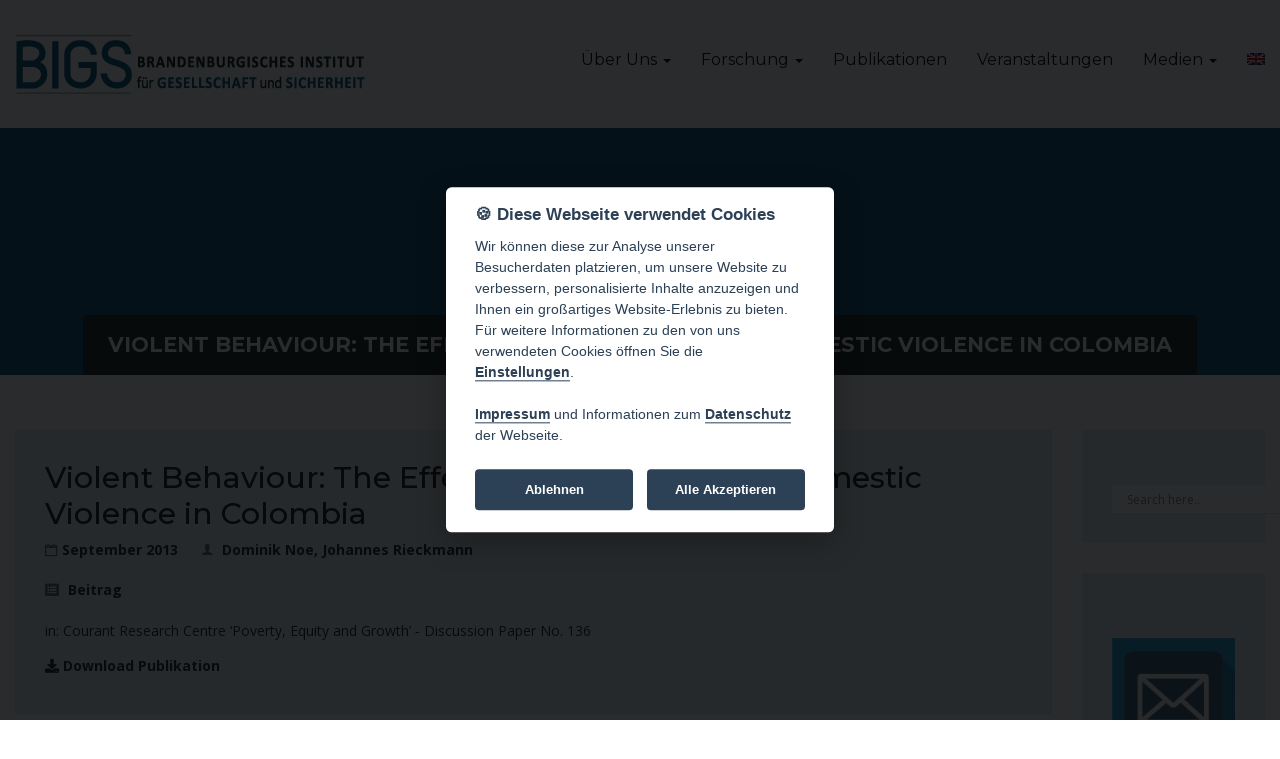

--- FILE ---
content_type: text/html; charset=UTF-8
request_url: https://www.bigs-potsdam.org/publikationen/violent-behaviour-the-effect-of-civil-conflict-on-domestic-violence-in-colombia/
body_size: 17823
content:
<!doctype html>
<html lang="de-DE">
<head>
    <meta charset="UTF-8">
    <meta name="viewport" content="width=device-width, initial-scale=1">
    <link rel="profile" href="http://gmpg.org/xfn/11">

    <title>Violent Behaviour: The Effect of Civil Conflict on Domestic Violence in Colombia &#8211; BIGS Potsdam</title>
<meta name='robots' content='max-image-preview:large' />
	<style>img:is([sizes="auto" i], [sizes^="auto," i]) { contain-intrinsic-size: 3000px 1500px }</style>
	<link rel="alternate" hreflang="de" href="https://www.bigs-potsdam.org/publikationen/violent-behaviour-the-effect-of-civil-conflict-on-domestic-violence-in-colombia/" />
<link rel="alternate" hreflang="en" href="https://www.bigs-potsdam.org/en/publikationen/violent-behaviour-the-effect-of-civil-conflict-on-domestic-violence-in-colombia/" />
<link rel="alternate" hreflang="x-default" href="https://www.bigs-potsdam.org/publikationen/violent-behaviour-the-effect-of-civil-conflict-on-domestic-violence-in-colombia/" />
<meta name="dlm-version" content="5.1.6"><link rel="alternate" type="application/rss+xml" title="BIGS Potsdam &raquo; Feed" href="https://www.bigs-potsdam.org/feed/" />
<link rel="alternate" type="application/rss+xml" title="BIGS Potsdam &raquo; Kommentar-Feed" href="https://www.bigs-potsdam.org/comments/feed/" />
<link rel="alternate" type="text/calendar" title="BIGS Potsdam &raquo; iCal Feed" href="https://www.bigs-potsdam.org/events/?ical=1" />
	<style>
	:root{
		--cc-bg: #fff;
		--cc-text: #2d4156;
		--cc-btn-primary-bg: #2d4156;
		--cc-btn-primary-text: var(--cc-bg);
		--cc-btn-primary-hover-bg: #1d2e38;
		--cc-btn-secondary-bg: #2d4156;
		--cc-btn-secondary-text: var(--cc-bg);
		--cc-btn-secondary-hover-bg: #1d2e38;
		--cc-toggle-bg-off: #919ea6;
		--cc-toggle-bg-on: var(--cc-btn-primary-bg);
		--cc-toggle-bg-readonly: #d5dee2;
		--cc-toggle-knob-bg: #fff;
		--cc-toggle-knob-icon-color: #ecf2fa;
		--cc-block-text: var(--cc-text);
		--cc-cookie-category-block-bg: #f0f4f7;
		--cc-cookie-category-block-bg-hover: #e9eff4;
		--cc-section-border: #f1f3f5;
		--cc-cookie-table-border: #e9edf2;
		--cc-overlay-bg: rgba(4, 6, 8, .85);
		--cc-webkit-scrollbar-bg: #cfd5db;
		--cc-webkit-scrollbar-bg-hover: #9199a0;
	}
	</style><link rel='stylesheet' id='ai-cookieconsent-css-css' href='https://www.bigs-potsdam.org/app/plugins/ai-cookieconsent/assets/css/cookieconsent.css?ver=1.0.0' type='text/css' media='all' />
<link rel='stylesheet' id='wp-block-library-css' href='https://www.bigs-potsdam.org/wp/wp-includes/css/dist/block-library/style.min.css?ver=5596d558a8e19242accbe323878d0e3c' type='text/css' media='all' />
<style id='classic-theme-styles-inline-css' type='text/css'>
/*! This file is auto-generated */
.wp-block-button__link{color:#fff;background-color:#32373c;border-radius:9999px;box-shadow:none;text-decoration:none;padding:calc(.667em + 2px) calc(1.333em + 2px);font-size:1.125em}.wp-block-file__button{background:#32373c;color:#fff;text-decoration:none}
</style>
<style id='global-styles-inline-css' type='text/css'>
:root{--wp--preset--aspect-ratio--square: 1;--wp--preset--aspect-ratio--4-3: 4/3;--wp--preset--aspect-ratio--3-4: 3/4;--wp--preset--aspect-ratio--3-2: 3/2;--wp--preset--aspect-ratio--2-3: 2/3;--wp--preset--aspect-ratio--16-9: 16/9;--wp--preset--aspect-ratio--9-16: 9/16;--wp--preset--color--black: #000000;--wp--preset--color--cyan-bluish-gray: #abb8c3;--wp--preset--color--white: #ffffff;--wp--preset--color--pale-pink: #f78da7;--wp--preset--color--vivid-red: #cf2e2e;--wp--preset--color--luminous-vivid-orange: #ff6900;--wp--preset--color--luminous-vivid-amber: #fcb900;--wp--preset--color--light-green-cyan: #7bdcb5;--wp--preset--color--vivid-green-cyan: #00d084;--wp--preset--color--pale-cyan-blue: #8ed1fc;--wp--preset--color--vivid-cyan-blue: #0693e3;--wp--preset--color--vivid-purple: #9b51e0;--wp--preset--gradient--vivid-cyan-blue-to-vivid-purple: linear-gradient(135deg,rgba(6,147,227,1) 0%,rgb(155,81,224) 100%);--wp--preset--gradient--light-green-cyan-to-vivid-green-cyan: linear-gradient(135deg,rgb(122,220,180) 0%,rgb(0,208,130) 100%);--wp--preset--gradient--luminous-vivid-amber-to-luminous-vivid-orange: linear-gradient(135deg,rgba(252,185,0,1) 0%,rgba(255,105,0,1) 100%);--wp--preset--gradient--luminous-vivid-orange-to-vivid-red: linear-gradient(135deg,rgba(255,105,0,1) 0%,rgb(207,46,46) 100%);--wp--preset--gradient--very-light-gray-to-cyan-bluish-gray: linear-gradient(135deg,rgb(238,238,238) 0%,rgb(169,184,195) 100%);--wp--preset--gradient--cool-to-warm-spectrum: linear-gradient(135deg,rgb(74,234,220) 0%,rgb(151,120,209) 20%,rgb(207,42,186) 40%,rgb(238,44,130) 60%,rgb(251,105,98) 80%,rgb(254,248,76) 100%);--wp--preset--gradient--blush-light-purple: linear-gradient(135deg,rgb(255,206,236) 0%,rgb(152,150,240) 100%);--wp--preset--gradient--blush-bordeaux: linear-gradient(135deg,rgb(254,205,165) 0%,rgb(254,45,45) 50%,rgb(107,0,62) 100%);--wp--preset--gradient--luminous-dusk: linear-gradient(135deg,rgb(255,203,112) 0%,rgb(199,81,192) 50%,rgb(65,88,208) 100%);--wp--preset--gradient--pale-ocean: linear-gradient(135deg,rgb(255,245,203) 0%,rgb(182,227,212) 50%,rgb(51,167,181) 100%);--wp--preset--gradient--electric-grass: linear-gradient(135deg,rgb(202,248,128) 0%,rgb(113,206,126) 100%);--wp--preset--gradient--midnight: linear-gradient(135deg,rgb(2,3,129) 0%,rgb(40,116,252) 100%);--wp--preset--font-size--small: 13px;--wp--preset--font-size--medium: 20px;--wp--preset--font-size--large: 36px;--wp--preset--font-size--x-large: 42px;--wp--preset--spacing--20: 0.44rem;--wp--preset--spacing--30: 0.67rem;--wp--preset--spacing--40: 1rem;--wp--preset--spacing--50: 1.5rem;--wp--preset--spacing--60: 2.25rem;--wp--preset--spacing--70: 3.38rem;--wp--preset--spacing--80: 5.06rem;--wp--preset--shadow--natural: 6px 6px 9px rgba(0, 0, 0, 0.2);--wp--preset--shadow--deep: 12px 12px 50px rgba(0, 0, 0, 0.4);--wp--preset--shadow--sharp: 6px 6px 0px rgba(0, 0, 0, 0.2);--wp--preset--shadow--outlined: 6px 6px 0px -3px rgba(255, 255, 255, 1), 6px 6px rgba(0, 0, 0, 1);--wp--preset--shadow--crisp: 6px 6px 0px rgba(0, 0, 0, 1);}:where(.is-layout-flex){gap: 0.5em;}:where(.is-layout-grid){gap: 0.5em;}body .is-layout-flex{display: flex;}.is-layout-flex{flex-wrap: wrap;align-items: center;}.is-layout-flex > :is(*, div){margin: 0;}body .is-layout-grid{display: grid;}.is-layout-grid > :is(*, div){margin: 0;}:where(.wp-block-columns.is-layout-flex){gap: 2em;}:where(.wp-block-columns.is-layout-grid){gap: 2em;}:where(.wp-block-post-template.is-layout-flex){gap: 1.25em;}:where(.wp-block-post-template.is-layout-grid){gap: 1.25em;}.has-black-color{color: var(--wp--preset--color--black) !important;}.has-cyan-bluish-gray-color{color: var(--wp--preset--color--cyan-bluish-gray) !important;}.has-white-color{color: var(--wp--preset--color--white) !important;}.has-pale-pink-color{color: var(--wp--preset--color--pale-pink) !important;}.has-vivid-red-color{color: var(--wp--preset--color--vivid-red) !important;}.has-luminous-vivid-orange-color{color: var(--wp--preset--color--luminous-vivid-orange) !important;}.has-luminous-vivid-amber-color{color: var(--wp--preset--color--luminous-vivid-amber) !important;}.has-light-green-cyan-color{color: var(--wp--preset--color--light-green-cyan) !important;}.has-vivid-green-cyan-color{color: var(--wp--preset--color--vivid-green-cyan) !important;}.has-pale-cyan-blue-color{color: var(--wp--preset--color--pale-cyan-blue) !important;}.has-vivid-cyan-blue-color{color: var(--wp--preset--color--vivid-cyan-blue) !important;}.has-vivid-purple-color{color: var(--wp--preset--color--vivid-purple) !important;}.has-black-background-color{background-color: var(--wp--preset--color--black) !important;}.has-cyan-bluish-gray-background-color{background-color: var(--wp--preset--color--cyan-bluish-gray) !important;}.has-white-background-color{background-color: var(--wp--preset--color--white) !important;}.has-pale-pink-background-color{background-color: var(--wp--preset--color--pale-pink) !important;}.has-vivid-red-background-color{background-color: var(--wp--preset--color--vivid-red) !important;}.has-luminous-vivid-orange-background-color{background-color: var(--wp--preset--color--luminous-vivid-orange) !important;}.has-luminous-vivid-amber-background-color{background-color: var(--wp--preset--color--luminous-vivid-amber) !important;}.has-light-green-cyan-background-color{background-color: var(--wp--preset--color--light-green-cyan) !important;}.has-vivid-green-cyan-background-color{background-color: var(--wp--preset--color--vivid-green-cyan) !important;}.has-pale-cyan-blue-background-color{background-color: var(--wp--preset--color--pale-cyan-blue) !important;}.has-vivid-cyan-blue-background-color{background-color: var(--wp--preset--color--vivid-cyan-blue) !important;}.has-vivid-purple-background-color{background-color: var(--wp--preset--color--vivid-purple) !important;}.has-black-border-color{border-color: var(--wp--preset--color--black) !important;}.has-cyan-bluish-gray-border-color{border-color: var(--wp--preset--color--cyan-bluish-gray) !important;}.has-white-border-color{border-color: var(--wp--preset--color--white) !important;}.has-pale-pink-border-color{border-color: var(--wp--preset--color--pale-pink) !important;}.has-vivid-red-border-color{border-color: var(--wp--preset--color--vivid-red) !important;}.has-luminous-vivid-orange-border-color{border-color: var(--wp--preset--color--luminous-vivid-orange) !important;}.has-luminous-vivid-amber-border-color{border-color: var(--wp--preset--color--luminous-vivid-amber) !important;}.has-light-green-cyan-border-color{border-color: var(--wp--preset--color--light-green-cyan) !important;}.has-vivid-green-cyan-border-color{border-color: var(--wp--preset--color--vivid-green-cyan) !important;}.has-pale-cyan-blue-border-color{border-color: var(--wp--preset--color--pale-cyan-blue) !important;}.has-vivid-cyan-blue-border-color{border-color: var(--wp--preset--color--vivid-cyan-blue) !important;}.has-vivid-purple-border-color{border-color: var(--wp--preset--color--vivid-purple) !important;}.has-vivid-cyan-blue-to-vivid-purple-gradient-background{background: var(--wp--preset--gradient--vivid-cyan-blue-to-vivid-purple) !important;}.has-light-green-cyan-to-vivid-green-cyan-gradient-background{background: var(--wp--preset--gradient--light-green-cyan-to-vivid-green-cyan) !important;}.has-luminous-vivid-amber-to-luminous-vivid-orange-gradient-background{background: var(--wp--preset--gradient--luminous-vivid-amber-to-luminous-vivid-orange) !important;}.has-luminous-vivid-orange-to-vivid-red-gradient-background{background: var(--wp--preset--gradient--luminous-vivid-orange-to-vivid-red) !important;}.has-very-light-gray-to-cyan-bluish-gray-gradient-background{background: var(--wp--preset--gradient--very-light-gray-to-cyan-bluish-gray) !important;}.has-cool-to-warm-spectrum-gradient-background{background: var(--wp--preset--gradient--cool-to-warm-spectrum) !important;}.has-blush-light-purple-gradient-background{background: var(--wp--preset--gradient--blush-light-purple) !important;}.has-blush-bordeaux-gradient-background{background: var(--wp--preset--gradient--blush-bordeaux) !important;}.has-luminous-dusk-gradient-background{background: var(--wp--preset--gradient--luminous-dusk) !important;}.has-pale-ocean-gradient-background{background: var(--wp--preset--gradient--pale-ocean) !important;}.has-electric-grass-gradient-background{background: var(--wp--preset--gradient--electric-grass) !important;}.has-midnight-gradient-background{background: var(--wp--preset--gradient--midnight) !important;}.has-small-font-size{font-size: var(--wp--preset--font-size--small) !important;}.has-medium-font-size{font-size: var(--wp--preset--font-size--medium) !important;}.has-large-font-size{font-size: var(--wp--preset--font-size--large) !important;}.has-x-large-font-size{font-size: var(--wp--preset--font-size--x-large) !important;}
:where(.wp-block-post-template.is-layout-flex){gap: 1.25em;}:where(.wp-block-post-template.is-layout-grid){gap: 1.25em;}
:where(.wp-block-columns.is-layout-flex){gap: 2em;}:where(.wp-block-columns.is-layout-grid){gap: 2em;}
:root :where(.wp-block-pullquote){font-size: 1.5em;line-height: 1.6;}
</style>
<link rel='stylesheet' id='wpml-blocks-css' href='https://www.bigs-potsdam.org/app/plugins/sitepress-multilingual-cms/dist/css/blocks/styles.css?ver=4.6.0' type='text/css' media='all' />
<link rel='stylesheet' id='sequence-theme-basic-css' href='https://www.bigs-potsdam.org/app/plugins/academix-core/assets/css/sequence-theme.basic.min.css?ver=5596d558a8e19242accbe323878d0e3c' type='text/css' media='all' />
<link rel='stylesheet' id='ekko-lightbox-css' href='https://www.bigs-potsdam.org/app/plugins/academix-core/assets/css/ekko-lightbox.min.css?ver=5596d558a8e19242accbe323878d0e3c' type='text/css' media='all' />
<link rel='stylesheet' id='bigs-publikationsdatenbank-css' href='https://www.bigs-potsdam.org/app/plugins/bigs-publikationsdatenbank/public/css/bigs-publikationsdatenbank-public.css?ver=1.0.0' type='text/css' media='all' />
<link rel='stylesheet' id='cff-css' href='https://www.bigs-potsdam.org/app/plugins/custom-facebook-feed/assets/css/cff-style.min.css?ver=4.3.4' type='text/css' media='all' />
<!-- AI Cookieconsent : EXTERNAL STYLE WARNING: <link rel='stylesheet' id='sb-font-awesome-css' href='https://maxcdn.bootstrapcdn.com/font-awesome/4.7.0/css/font-awesome.min.css?ver=5596d558a8e19242accbe323878d0e3c' type='text/css' media='all' /> -->
<link rel='stylesheet' id='wpml-menu-item-0-css' href='//www.bigs-potsdam.org/app/plugins/sitepress-multilingual-cms/templates/language-switchers/menu-item/style.min.css?ver=1' type='text/css' media='all' />
<link rel='stylesheet' id='academix-fonts-css' href='https://www.bigs-potsdam.org/app/uploads/fonts/6262a5ad371baa441645b2ea263d7fa1/font.css?v=1763215978' type='text/css' media='all' />
<link rel='stylesheet' id='bootstrap-css' href='https://www.bigs-potsdam.org/app/themes/academix/assets/css/bootstrap.min.css?ver=3.3.2' type='text/css' media='all' />
<link rel='stylesheet' id='ionicons-min-css' href='https://www.bigs-potsdam.org/app/themes/academix/assets/css/ionicons.min.css?ver=2.0.0' type='text/css' media='all' />
<link rel='stylesheet' id='animate-min-css' href='https://www.bigs-potsdam.org/app/themes/academix/assets/css/animate.min.css?ver=1.0.0' type='text/css' media='all' />
<link rel='stylesheet' id='bootstrap-dropdownhover-min-css' href='https://www.bigs-potsdam.org/app/themes/academix/assets/css/bootstrap-dropdownhover.min.css?ver=1.0.0' type='text/css' media='all' />
<link rel='stylesheet' id='meanmenu-css' href='https://www.bigs-potsdam.org/app/themes/academix/assets/css/meanmenu.css?ver=2.0.7' type='text/css' media='all' />
<link rel='stylesheet' id='academix-main-css' href='https://www.bigs-potsdam.org/app/themes/academix/assets/css/main.css?ver=1.0.0' type='text/css' media='all' />
<link rel='stylesheet' id='academix-style-css' href='https://www.bigs-potsdam.org/app/themes/academix-child/style.css?ver=1.2.1' type='text/css' media='all' />
<link rel='stylesheet' id='wpdreams-asl-basic-css' href='https://www.bigs-potsdam.org/app/plugins/ajax-search-lite/css/style.basic.css?ver=4.13.4' type='text/css' media='all' />
<style id='wpdreams-asl-basic-inline-css' type='text/css'>

					div[id*='ajaxsearchlitesettings'].searchsettings .asl_option_inner label {
						font-size: 0px !important;
						color: rgba(0, 0, 0, 0);
					}
					div[id*='ajaxsearchlitesettings'].searchsettings .asl_option_inner label:after {
						font-size: 11px !important;
						position: absolute;
						top: 0;
						left: 0;
						z-index: 1;
					}
					.asl_w_container {
						width: 100%;
						margin: 0px 0px 0px 0px;
						min-width: 200px;
					}
					div[id*='ajaxsearchlite'].asl_m {
						width: 100%;
					}
					div[id*='ajaxsearchliteres'].wpdreams_asl_results div.resdrg span.highlighted {
						font-weight: bold;
						color: rgba(217, 49, 43, 1);
						background-color: rgba(238, 238, 238, 1);
					}
					div[id*='ajaxsearchliteres'].wpdreams_asl_results .results img.asl_image {
						width: 70px;
						height: 70px;
						object-fit: cover;
					}
					div[id*='ajaxsearchlite'].asl_r .results {
						max-height: none;
					}
					div[id*='ajaxsearchlite'].asl_r {
						position: absolute;
					}
				
						div.asl_r.asl_w.vertical .results .item::after {
							display: block;
							position: absolute;
							bottom: 0;
							content: '';
							height: 1px;
							width: 100%;
							background: #D8D8D8;
						}
						div.asl_r.asl_w.vertical .results .item.asl_last_item::after {
							display: none;
						}
					
</style>
<link rel='stylesheet' id='wpdreams-asl-instance-css' href='https://www.bigs-potsdam.org/app/plugins/ajax-search-lite/css/style-underline.css?ver=4.13.4' type='text/css' media='all' />
<link rel="preload" as="style" href="https://www.bigs-potsdam.org/app/uploads/fonts/23bbad61a88ffdc73b822d5a90295516/font.css?v=1763215975" /><link rel="stylesheet" href="https://www.bigs-potsdam.org/app/uploads/fonts/23bbad61a88ffdc73b822d5a90295516/font.css?v=1763215975" media="print" onload="this.media='all'"><noscript><link rel="stylesheet" href="https://www.bigs-potsdam.org/app/uploads/fonts/23bbad61a88ffdc73b822d5a90295516/font.css?v=1763215975" /></noscript><link rel='stylesheet' id='academix-parent-style-css' href='https://www.bigs-potsdam.org/app/themes/academix/style.css?ver=5596d558a8e19242accbe323878d0e3c' type='text/css' media='all' />
<link rel='stylesheet' id='academix-child-style-css' href='https://www.bigs-potsdam.org/app/themes/academix-child/style.css?ver=5596d558a8e19242accbe323878d0e3c' type='text/css' media='all' />
<link rel='stylesheet' id='kc-general-css' href='https://www.bigs-potsdam.org/app/plugins/kingcomposer/assets/frontend/css/kingcomposer.min.css?ver=2.9.6' type='text/css' media='all' />
<link rel='stylesheet' id='kc-animate-css' href='https://www.bigs-potsdam.org/app/plugins/kingcomposer/assets/css/animate.css?ver=2.9.6' type='text/css' media='all' />
<link rel='stylesheet' id='kc-icon-1-css' href='https://www.bigs-potsdam.org/app/plugins/kingcomposer/assets/css/icons.css?ver=2.9.6' type='text/css' media='all' />
<script type="text/javascript" src="https://www.bigs-potsdam.org/wp/wp-includes/js/jquery/jquery.min.js?ver=3.7.1" id="jquery-core-js"></script>
<script type="text/javascript" src="https://www.bigs-potsdam.org/wp/wp-includes/js/jquery/jquery-migrate.min.js?ver=3.4.1" id="jquery-migrate-js"></script>
<script type="text/javascript" src="https://www.bigs-potsdam.org/app/plugins/ai-cookieconsent/assets/js/cookieconsent.js?ver=2.8.0" id="ai-cookieconsent-js-js"></script>
<script type="text/javascript" id="ai-cookieconsent-init-vars-js-js-after">
/* <![CDATA[ */
var cc_current_lang = "de";
var impressum = '/impressum/';
		var datenschutz = 'https://www.bigs-potsdam.org/datenschutz/';
/* ]]> */
</script>
<script type="text/javascript" src="https://www.bigs-potsdam.org/app/plugins/bigs-publikationsdatenbank/public/js/bigs-publikationsdatenbank-public.js?ver=1.0.0" id="bigs-publikationsdatenbank-js"></script>
<link rel="https://api.w.org/" href="https://www.bigs-potsdam.org/wp-json/" /><link rel="EditURI" type="application/rsd+xml" title="RSD" href="https://www.bigs-potsdam.org/wp/xmlrpc.php?rsd" />

<link rel="canonical" href="https://www.bigs-potsdam.org/publikationen/violent-behaviour-the-effect-of-civil-conflict-on-domestic-violence-in-colombia/" />
<link rel='shortlink' href='https://www.bigs-potsdam.org/?p=4889' />
<link rel="alternate" title="oEmbed (JSON)" type="application/json+oembed" href="https://www.bigs-potsdam.org/wp-json/oembed/1.0/embed?url=https%3A%2F%2Fwww.bigs-potsdam.org%2Fpublikationen%2Fviolent-behaviour-the-effect-of-civil-conflict-on-domestic-violence-in-colombia%2F" />
<link rel="alternate" title="oEmbed (XML)" type="text/xml+oembed" href="https://www.bigs-potsdam.org/wp-json/oembed/1.0/embed?url=https%3A%2F%2Fwww.bigs-potsdam.org%2Fpublikationen%2Fviolent-behaviour-the-effect-of-civil-conflict-on-domestic-violence-in-colombia%2F&#038;format=xml" />
<meta name="generator" content="WPML ver:4.6.0 stt:1,3;" />
<meta name="generator" content="Redux 4.5.8" /><script type="text/javascript">var kc_script_data={ajax_url:"https://www.bigs-potsdam.org/wp/wp-admin/admin-ajax.php"}</script><meta name="et-api-version" content="v1"><meta name="et-api-origin" content="https://www.bigs-potsdam.org"><link rel="https://theeventscalendar.com/" href="https://www.bigs-potsdam.org/wp-json/tribe/tickets/v1/" /><meta name="tec-api-version" content="v1"><meta name="tec-api-origin" content="https://www.bigs-potsdam.org"><link rel="alternate" href="https://www.bigs-potsdam.org/wp-json/tribe/events/v1/" />				<!-- AI Cookieconsent : EXTERNAL STYLE WARNING: <link rel="preconnect" href="https://fonts.gstatic.com" crossorigin /> -->
				<!-- AI Cookieconsent : EXTERNAL STYLE WARNING: <link rel="preload" as="style" href="//fonts.googleapis.com/css?family=Open+Sans&display=swap" /> -->
								<!-- AI Cookieconsent : EXTERNAL STYLE WARNING: <link rel="stylesheet" href="//fonts.googleapis.com/css?family=Open+Sans&display=swap" media="all" /> -->
				<link rel="icon" href="https://www.bigs-potsdam.org/app/uploads/2020/05/cropped-logo-bigs_website_icon-32x32.png" sizes="32x32" />
<link rel="icon" href="https://www.bigs-potsdam.org/app/uploads/2020/05/cropped-logo-bigs_website_icon-192x192.png" sizes="192x192" />
<link rel="apple-touch-icon" href="https://www.bigs-potsdam.org/app/uploads/2020/05/cropped-logo-bigs_website_icon-180x180.png" />
<meta name="msapplication-TileImage" content="https://www.bigs-potsdam.org/app/uploads/2020/05/cropped-logo-bigs_website_icon-270x270.png" />
	<style>
	.sabbi-page-header{
		background-color: ;
	}
	.blog-banner.sabbi-page-header{
		background-color: ;
	}
    </style>
			<style type="text/css" id="wp-custom-css">
			.navbar-nav-hov_underline .navbar-nav .dropdown-menu li.active a {
	color:#0D507A!important;
}
.page-header-lg.sabbi-page-header {
    background-position: top;
 
}

@media (min-width: 1200px){
	.container {
    width: 1400px;
}
}


.podcast .post-time, .podcast .blo-cat {
	display:none;
}

.kc-post-author {
	display: none;
}

a {
    color: #0d507a;
}

.sabbi-thumlinepost-card-meta a {
    color: #18231f;
}

.sabbi-thumlinepost-card-meta a:hover {
    color: #18231f;
}

.sec-navigate-wrap .seq-next, .sec-navigate-wrap .seq-prev {
    background-color: #18231f;
}		</style>
		<style id="academix_options-dynamic-css" title="dynamic-css" class="redux-options-output">.academix-content-area{padding-top:0px;padding-bottom:0px;}.academix-content-area .blo-cat a,
                    a.comment-reply-link,
                    .logged-in-as a,
                    .blog-breadcrumb.auth-breadcrumb-wrap .sabbi-breadcrumb a,
                    .blog a.btn.btn-unsolemn.btn-action.read-more,
                    .copyright a, 
                    .powredby a,
                    .widget_academix_latest_events .action-wrap a,
                    .academix-content-area .sabbi-thumlinepost-card .btn-action,
                    .academix-content-area a.btn-action,
                    .academix-content-area .pdf-link,
                    .journal-papers-doi a,
                    .academix-content-area .btn-expand,
                    .academix-content-area .timeline-meta .staff-title a,
                    .widget td#today a, .widget tr td#prev a,
                    .icon-card .icon-card-limn > i,
                     .btn-gules,
                    .sabbi-breadcrumb a,
                    .kc-blog-posts .content .kc-post-2-button, .kc-blog-posts .kc-list-item-2 .kc-post-2-button,
                    .kc-blog-posts .content .kc-post-2-button i, .kc-blog-posts .kc-list-item-2 .kc-post-2-button i,
                    .pub-item.with-icon .elem-wrapper i,
                    .page-numbers > li > a{color:#18231f;}.footer-bar .copyright a:hover, .powredby a:hover, .kc-blog-posts .content .kc-post-2-button:hover, .kc-blog-posts .kc-list-item-2 .kc-post-2-button:hover, .kc-blog-posts .content .kc-post-2-button:hover i, .kc-blog-posts .kc-list-item-2 .kc-post-2-button:hover i, .sabbi-breadcrumb a:hover, .journal-papers-doi a:hover, .blog a.btn.btn-unsolemn.btn-action.read-more:hover, .widget ul li a:hover, a.comment-reply-link:hover, .logged-in-as a:hover, .page-numbers > li:hover > a, .page-numbers > li:hover > span, .post-time li a:hover, .blog .entry-header h3.entry-title a:hover{color:#0d507a;}
                     .contact-form .fluentform .ff-btn,
                     .btn-gules,
                     .nav-btn-wrap .btn-primary,
                     .sabbi-page-header .page-title,
                     button, input[type="button"], input[type="reset"], input[type="submit"],
                     .widget .tagcloud a,
                     .page-numbers > li a:hover, .page-numbers > li > .current,
                     .blog .nav-previous, .blog .nav-next,
                     .comments-area .comment-form input[type="submit"],
                     .blog-banner.sabbi-page-header,
                     .navbar-nav-hov_underline .navbar-nav .dropdown-menu:before,
                     .lil-line:before,
                     .journal-papers-nav-list > li.active a,
                     .sec-navigate-wrap .seq-next, .sec-navigate-wrap .seq-prev,
                       .mean-container a.meanmenu-reveal span
                     {background-color:#18231f;}.nav-btn-wrap .btn-primary, .navbar-nav-hov_underline .navbar-nav li.active a, .navbar-nav-hov_underline > .navbar-nav > li > a:hover, .navbar-nav-hov_underline > .navbar-nav > li > a:focus, button, input[type="button"], input[type="reset"], input[type="submit"], .widget .tagcloud a, .widget.widget_search .search-form .input-group input, .comments-area .comment-form input[type="submit"], blockquote,body.kc-css-system .divider_line div.divider_inner, .pub-item.with-icon .elem-wrapper i{border-color:#18231f;}
			          .academix-content-area a.btn-action.btn-gules,
                     .contact-form .fluentform .ff-btn,
                     .btn-gules,
                     .nav-btn-wrap .btn-primary,
                     .sabbi-page-header .page-title,
                     button, input[type="button"], input[type="reset"], input[type="submit"],
                     .widget .tagcloud a,
                     .page-numbers > li a:hover, .page-numbers > li > .current,
                     .blog .nav-previous, .blog .nav-next,
                     .comments-area .comment-form input[type="submit"],
                     .blog-banner.sabbi-page-header,
                     .navbar-nav-hov_underline .navbar-nav .dropdown-menu:before,
                     .lil-line:before,
                     .journal-papers-nav-list > li.active a,
                     .sec-navigate-wrap .seq-next, .sec-navigate-wrap .seq-prev,
                       .mean-container a.meanmenu-reveal span
                     {color:#ffffff;}.academix-content-area .btn-gules:hover, .nav-btn-wrap .btn-primary:hover, .journal-papers-nav-list > li a:hover, .journal-papers-nav-list > li a:focus, .widget .tagcloud a:hover, .blog .nav-previous:hover, .blog .nav-next:hover, .comments-area .comment-form input[type="submit"]:hover, .widget.widget_search .search-form .input-group span button:hover{background-color:#0d507a;}.nav-btn-wrap .btn-primary, .nav-btn-wrap .btn-primary:hover, .journal-papers-nav-list > li a:hover, .journal-papers-nav-list > li a:focus, .widget .tagcloud a:hover, .blog .nav-previous:hover, .blog .nav-next:hover, .comments-area .comment-form input[type="submit"]:hover, .widget.widget_search .search-form .input-group span button:hover{border-color:#0d507a;}.academix-content-area a.btn-action.btn-gules:hover, .nav-btn-wrap .btn-primary:hover, .widget .tagcloud a:hover, .blog .nav-previous:hover a, .blog .nav-next:hover a, .comments-area .comment-form input[type="submit"]:hover, .widget.widget_search .search-form .input-group span button:hover, .page-numbers > li a:hover, .page-numbers > li:hover > .current{color:#ffffff;}.navbar-white{padding-top:15px;padding-bottom:15px;}.navbar-nav>li>a{padding-top:15px;padding-right:15px;padding-bottom:15px;padding-left:15px;}.navbar-nav-hov_underline .navbar-nav .dropdown-menu{width:210px;}.navbar-nav-hov_underline .navbar-nav .dropdown-menu li a{padding-top:10px;padding-right:15px;padding-bottom:10px;padding-left:15px;}.navbar-nav{font-family:Montserrat;line-height:20px;font-weight:400;font-size:16px;}.navbar-white{background-color:#ffffff;}{color:#ffffff;}{background-color:#000000;}.navbar-nav-hov_underline .navbar-nav li a{color:#000000;}{background-color:#000000;}.navbar-nav-hov_underline .navbar-nav li a:hover{color:#000000;}.navbar-nav-hov_underline .navbar-nav .dropdown-menu:before{background-color:#0d507a;}{color:#0d507a;}.navbar-nav-hov_underline .navbar-nav .dropdown-menu{background-color:#ffffff;}{color:#ffffff;}{background-color:#0d507a;}.navbar-nav-hov_underline .navbar-nav .dropdown-menu > li > a{color:#0d507a;}{background-color:#0d507a;}.navbar-nav-hov_underline .navbar-nav .dropdown-menu > li > a:hover{color:#0d507a;}.mean-container .mean-nav{padding-top:0px;padding-bottom:0px;}.mean-container .mean-nav ul li a{padding-top:8px;padding-left:15px;}.mean-container .mean-nav ul li li a{padding-top:8px;}.mean-container .mean-nav{font-family:Montserrat;line-height:26px;font-weight:400;font-size:12px;}.mean-container .mean-nav{background-color:#ffffff;}{color:#ffffff;}{background-color:#000000;}.mean-container .mean-nav ul li a{color:#000000;}{background-color:#000000;}.mean-container .mean-nav ul li a:hover{color:#000000;}.mean-container .mean-nav ul li li a{background-color:#ffffff;}{color:#ffffff;}{background-color:#000000;}.mean-container .mean-nav ul li li a{color:#000000;}{background-color:#000000;}.mean-container .mean-nav ul li li a:hover{color:#000000;}.page-header-lg.sabbi-page-header{background-color:#0d507a;}{color:#0d507a;}{background-color:#ffffff;}.sabbi-page-header .page-title{color:#ffffff;}.breadcrumb{padding-top:8px;padding-right:15px;padding-bottom:8px;padding-left:15px;}.auth-breadcrumb-wrap{background-color:#EDF2F6;}{color:#EDF2F6;}{background-color:#000000;}.sabbi-breadcrumb{color:#000000;}{background-color:#000000;}.sabbi-breadcrumb > li > span.separator{color:#000000;}.blog-banner.sabbi-page-header .page-title{font-family:Montserrat;line-height:40px;font-weight:700;font-size:28px;}{background-color:#ffffff;}.blog-banner.sabbi-page-header .page-title{color:#ffffff;}.blog-breadcrumb .breadcrumb{padding-top:8px;padding-right:15px;padding-bottom:8px;padding-left:15px;}.blog-breadcrumb.auth-breadcrumb-wrap{background-color:#EDF2F6;}{color:#EDF2F6;}{background-color:#000000;}.blog-breadcrumb .breadcrumb{color:#000000;}{background-color:#000000;}.blog-breadcrumb .sabbi-breadcrumb > li > span.separator{color:#000000;}.section-footer .footer-site-info{padding-top:55px;padding-bottom:55px;}.site-footer.section-footer{background-color:#EDF2F6;}{color:#EDF2F6;}.section-footer .footer-site-info .widget-title{font-family:Montserrat;line-height:20px;font-weight:700;font-size:16px;}.section-footer .widget_text .textwidget p, .section-footer p, .footer-site-info .event-list .title a, .section-footer .widget ul li a, .footer-site-info .event-list .date{font-family:"Open Sans";line-height:25px;font-size:14px;}{background-color:#000000;}.section-footer .footer-site-info .widget-title{color:#000000;}.section-footer .footer-bar{padding-top:20px;padding-bottom:20px;}.section-footer .footer-bar .powredby, .copyright{font-family:"Open Sans";line-height:25px;font-weight:400;font-size:12px;}.section-footer .footer-bar{background-color:#e6ebef;}{color:#e6ebef;}{background-color:#000000;}.powredby, .copyright{color:#000000;}body{font-family:"Open Sans";line-height:25.032px;font-weight:400;font-style:normal;color:#18231f;font-size:14px;}a{color:#0d507a;}a:hover{color:#0d507a;}a:active{color:#0d507a;}h1{font-family:Montserrat;font-weight:700;font-style:normal;color:#111;}h2{font-family:Montserrat;font-weight:700;font-style:normal;}h3{font-family:Montserrat;line-height:20px;font-weight:700;font-style:normal;color:#000;font-size:24px;}h4{font-family:Montserrat;line-height:20px;font-weight:700;font-style:normal;color:#000;font-size:18px;}h5{font-family:Montserrat;line-height:20px;font-weight:700;font-style:normal;color:#000;font-size:14px;}h6{font-family:Montserrat;line-height:20px;font-weight:700;font-style:normal;color:#000;font-size:12px;}</style></head>

<body class="wp-singular publikationen-template-default single single-publikationen postid-4889 wp-theme-academix wp-child-theme-academix-child kc-css-system tribe-no-js tec-no-tickets-on-recurring tec-no-rsvp-on-recurring tribe-theme-academix">

<!-- start preloader -->
<!-- / end preloader -->


<div class="site-main" style="background-image: url();" >
<div id="page" class="site ">
    <header class="sabbi-site-head">
        <nav class="navbar hidden-sm hidden-xs navbar-white navbar-kawsa navbar-fixed-top " role="navigation">
            <div class="container">
                <div class="navbar-header">
                    <button aria-controls="navbar" aria-expanded="false" class="navbar-toggle collapsed" data-target="#navbar" data-toggle="collapse" type="button"><span class="sr-only"> Toggle navigation</span> <span class="icon-bar"></span> <span class="icon-bar"></span> <span class="icon-bar"></span></button> 
                    	    <a class="navbar-brand" href="https://www.bigs-potsdam.org/" title="BIGS Potsdam" data-scroll><img src="https://www.bigs-potsdam.org/app/uploads/2020/02/logo.png" alt="" class="img-responsive"></a>
	                  </div>
                <div class="navbar-collapse collapse sabbi-navbar-collapse  navbar-nav-hov_underline" id="navbar">
                                        <ul id="menu-main-nav" class="nav navbar-nav navbar-right"><li itemscope="itemscope" itemtype="https://www.schema.org/SiteNavigationElement" id="menu-item-7539" class="menu-item menu-item-type-post_type menu-item-object-page menu-item-has-children menu-item-7539 dropdown"><a title="Über Uns" href="https://www.bigs-potsdam.org/ueber-uns/" data-hover="dropdown" data-animations="zoomIn" class="dropdown-toggle" aria-haspopup="true">Über Uns <span class="caret"></span></a>
<ul role="menu" class="dropdown-menu" >
	<li itemscope="itemscope" itemtype="https://www.schema.org/SiteNavigationElement" id="menu-item-7542" class="menu-item menu-item-type-post_type menu-item-object-page menu-item-7542"><a title="Team" href="https://www.bigs-potsdam.org/ueber-uns/team/">Team</a></li>
</ul>
</li>
<li itemscope="itemscope" itemtype="https://www.schema.org/SiteNavigationElement" id="menu-item-7532" class="menu-item menu-item-type-post_type menu-item-object-page menu-item-has-children menu-item-7532 dropdown"><a title="Forschung" href="https://www.bigs-potsdam.org/forschung/" data-hover="dropdown" data-animations="zoomIn" class="dropdown-toggle" aria-haspopup="true">Forschung <span class="caret"></span></a>
<ul role="menu" class="dropdown-menu" >
	<li itemscope="itemscope" itemtype="https://www.schema.org/SiteNavigationElement" id="menu-item-7534" class="menu-item menu-item-type-post_type menu-item-object-page menu-item-7534"><a title="Aktuelle Projekte" href="https://www.bigs-potsdam.org/forschung/aktuelle-projekte/">Aktuelle Projekte</a></li>
	<li itemscope="itemscope" itemtype="https://www.schema.org/SiteNavigationElement" id="menu-item-7533" class="menu-item menu-item-type-post_type menu-item-object-page menu-item-7533"><a title="Abgeschlossene Projekte" href="https://www.bigs-potsdam.org/forschung/abgeschlossene-projekte/">Abgeschlossene Projekte</a></li>
</ul>
</li>
<li itemscope="itemscope" itemtype="https://www.schema.org/SiteNavigationElement" id="menu-item-5143" class="menu-item menu-item-type-custom menu-item-object-custom menu-item-5143"><a title="Publikationen" href="https://www.bigs-potsdam.org/publikationen/">Publikationen</a></li>
<li itemscope="itemscope" itemtype="https://www.schema.org/SiteNavigationElement" id="menu-item-2571" class="menu-item menu-item-type-custom menu-item-object-custom menu-item-2571"><a title="Veranstaltungen" href="/events">Veranstaltungen</a></li>
<li itemscope="itemscope" itemtype="https://www.schema.org/SiteNavigationElement" id="menu-item-3709" class="menu-item menu-item-type-custom menu-item-object-custom menu-item-has-children menu-item-3709 dropdown"><a title="Medien" href="#" data-hover="dropdown" data-animations="zoomIn" class="dropdown-toggle" aria-haspopup="true">Medien <span class="caret"></span></a>
<ul role="menu" class="dropdown-menu" >
	<li itemscope="itemscope" itemtype="https://www.schema.org/SiteNavigationElement" id="menu-item-7535" class="menu-item menu-item-type-post_type menu-item-object-page menu-item-7535"><a title="In den Medien" href="https://www.bigs-potsdam.org/medien/in-den-medien/">In den Medien</a></li>
	<li itemscope="itemscope" itemtype="https://www.schema.org/SiteNavigationElement" id="menu-item-7536" class="menu-item menu-item-type-post_type menu-item-object-page menu-item-7536"><a title="Newsletter" href="https://www.bigs-potsdam.org/medien/newsletter/">Newsletter</a></li>
	<li itemscope="itemscope" itemtype="https://www.schema.org/SiteNavigationElement" id="menu-item-7541" class="menu-item menu-item-type-post_type menu-item-object-page menu-item-7541"><a title="Webcasts" href="https://www.bigs-potsdam.org/medien/webcasts/">Webcasts</a></li>
	<li itemscope="itemscope" itemtype="https://www.schema.org/SiteNavigationElement" id="menu-item-7538" class="menu-item menu-item-type-post_type menu-item-object-page menu-item-7538"><a title="Presse Service" href="https://www.bigs-potsdam.org/medien/presse-service/">Presse Service</a></li>
</ul>
</li>
<li itemscope="itemscope" itemtype="https://www.schema.org/SiteNavigationElement" id="menu-item-wpml-ls-204-en" class="menu-item wpml-ls-slot-204 wpml-ls-item wpml-ls-item-en wpml-ls-menu-item wpml-ls-first-item wpml-ls-last-item menu-item-type-wpml_ls_menu_item menu-item-object-wpml_ls_menu_item menu-item-wpml-ls-204-en"><a title="
            " href="https://www.bigs-potsdam.org/en/publikationen/violent-behaviour-the-effect-of-civil-conflict-on-domestic-violence-in-colombia/"><img
            class="wpml-ls-flag"
            src="https://www.bigs-potsdam.org/app/plugins/sitepress-multilingual-cms/res/flags/en.png"
            alt="Englisch"
            
            
    /></a></li>
</ul>                </div>
            </div>
        </nav><!-- /.navbar -->

        <div class="mobile-menu-area navbar-fixed-top">
             <div class="mobile-menu hidden-md hidden-lg" id="mob-menu">
                <div class="mobile-menu-logo">
                    	    <a class="navbar-brand" href="https://www.bigs-potsdam.org/" title="BIGS Potsdam" data-scroll><img src="https://www.bigs-potsdam.org/app/uploads/2020/02/logo.png" alt="" class="img-responsive"></a>
	                  </div>
                <ul id="menu-main-nav" class="nav navbar-nav navbar-right m-menu"><li class="menu-item menu-item-type-post_type menu-item-object-page menu-item-has-children menu-item-7539"><a href="https://www.bigs-potsdam.org/ueber-uns/">Über Uns</a>
<ul class="sub-menu">
	<li class="menu-item menu-item-type-post_type menu-item-object-page menu-item-7542"><a href="https://www.bigs-potsdam.org/ueber-uns/team/">Team</a></li>
</ul>
</li>
<li class="menu-item menu-item-type-post_type menu-item-object-page menu-item-has-children menu-item-7532"><a href="https://www.bigs-potsdam.org/forschung/">Forschung</a>
<ul class="sub-menu">
	<li class="menu-item menu-item-type-post_type menu-item-object-page menu-item-7534"><a href="https://www.bigs-potsdam.org/forschung/aktuelle-projekte/">Aktuelle Projekte</a></li>
	<li class="menu-item menu-item-type-post_type menu-item-object-page menu-item-7533"><a href="https://www.bigs-potsdam.org/forschung/abgeschlossene-projekte/">Abgeschlossene Projekte</a></li>
</ul>
</li>
<li class="menu-item menu-item-type-custom menu-item-object-custom menu-item-5143"><a href="https://www.bigs-potsdam.org/publikationen/">Publikationen</a></li>
<li class="menu-item menu-item-type-custom menu-item-object-custom menu-item-2571"><a href="/events">Veranstaltungen</a></li>
<li class="menu-item menu-item-type-custom menu-item-object-custom menu-item-has-children menu-item-3709"><a href="#">Medien</a>
<ul class="sub-menu">
	<li class="menu-item menu-item-type-post_type menu-item-object-page menu-item-7535"><a href="https://www.bigs-potsdam.org/medien/in-den-medien/">In den Medien</a></li>
	<li class="menu-item menu-item-type-post_type menu-item-object-page menu-item-7536"><a href="https://www.bigs-potsdam.org/medien/newsletter/">Newsletter</a></li>
	<li class="menu-item menu-item-type-post_type menu-item-object-page menu-item-7541"><a href="https://www.bigs-potsdam.org/medien/webcasts/">Webcasts</a></li>
	<li class="menu-item menu-item-type-post_type menu-item-object-page menu-item-7538"><a href="https://www.bigs-potsdam.org/medien/presse-service/">Presse Service</a></li>
</ul>
</li>
<li class="menu-item wpml-ls-slot-204 wpml-ls-item wpml-ls-item-en wpml-ls-menu-item wpml-ls-first-item wpml-ls-last-item menu-item-type-wpml_ls_menu_item menu-item-object-wpml_ls_menu_item menu-item-wpml-ls-204-en"><a href="https://www.bigs-potsdam.org/en/publikationen/violent-behaviour-the-effect-of-civil-conflict-on-domestic-violence-in-colombia/"><img
            class="wpml-ls-flag"
            src="https://www.bigs-potsdam.org/app/plugins/sitepress-multilingual-cms/res/flags/en.png"
            alt="Englisch"
            
            
    /></a></li>
</ul>            </div>
        </div>
    </header><!-- #masthead -->	<header class="blog-banner sabbi-page-header page-header-lg " >
        <div class="page-header-content conternt-center">
            <div class="header-title-block">
                <h1 class="page-title">Violent Behaviour: The Effect of Civil Conflict on Domestic Violence in Colombia</h1>
            </div>
        </div>
    </header>

	
	<div class="academix-content-area blog  site-padding">
		<div class="container test-publikatioen">
			<div class="row">
							    <div class="col-md-10">
                    <div class="row">
						<div class="col-md-12">
    <!--blog single section start here-->
    <article id="post-4889" class="blog-single post-4889 publikationen type-publikationen status-publish hentry autor-johannes-rieckmann reihe-beitrag jahr-319">
                <div class="blog-content">


            <h1 class="entry-title">Violent Behaviour: The Effect of Civil Conflict on Domestic Violence in Colombia</h1>                                    

                        <ul class="post-time">
                <li><i class="ion-calendar"></i><span>September 2013</span></li>
                                    <li><i class="ion-person"></i><span>
                        Dominik Noe, Johannes Rieckmann                    </span></li>
                            </ul>

            <ul class="post-time">
                                    <li><i class="fa fa-list-alt" aria-hidden="true"></i><span>

                        Beitrag                     </span></li>
                                            </ul>
            </ul>


            <p>in: Courant Research Centre &#8216;Poverty, Equity and Growth&#8217; ‐ Discussion Paper No. 136</p>

                                        <div class="blo-cat">
                  <i class="fa fa-download" aria-hidden="true"></i>  <span><strong><a href="http://www2.vwl.wiso.uni-goettingen.de/courant-papers/CRC-PEG_DP_136.pdf"
                                     target="_blank">Download Publikation </a></strong></span>
                </div>
                        <div class="blo-tag">
                                            </div>

            
            
            
            
        </div>
    </article> <!-- /.blog-single -->
    <!--blog single section end here-->

        <button type="button" onclick="history.back();"> Zurück </button>


</div>					    </div>
				    </div>
				
<aside id="secondary" class="col-md-2 widget-area">
    <div class="blog-sidebar">
		<section id="ajaxsearchlitewidget-2" class="widget AjaxSearchLiteWidget"><h4 class="widget-title"> </h4><div class="asl_w_container asl_w_container_1" data-id="1" data-instance="1">
	<div id='ajaxsearchlite1'
		data-id="1"
		data-instance="1"
		class="asl_w asl_m asl_m_1 asl_m_1_1">
		<div class="probox">

	
	<div class='prosettings' style='display:none;' data-opened=0>
				<div class='innericon'>
			<svg version="1.1" xmlns="http://www.w3.org/2000/svg" xmlns:xlink="http://www.w3.org/1999/xlink" x="0px" y="0px" width="22" height="22" viewBox="0 0 512 512" enable-background="new 0 0 512 512" xml:space="preserve">
					<polygon transform = "rotate(90 256 256)" points="142.332,104.886 197.48,50 402.5,256 197.48,462 142.332,407.113 292.727,256 "/>
				</svg>
		</div>
	</div>

	
	
	<div class='proinput'>
		<form role="search" action='#' autocomplete="off"
				aria-label="Search form">
			<input aria-label="Search input"
					type='search' class='orig'
					tabindex="0"
					name='phrase'
					placeholder='Search here..'
					value=''
					autocomplete="off"/>
			<input aria-label="Search autocomplete input"
					type='text'
					class='autocomplete'
					tabindex="-1"
					name='phrase'
					value=''
					autocomplete="off" disabled/>
			<input type='submit' value="Start search" style='width:0; height: 0; visibility: hidden;'>
		</form>
	</div>

	
	
	<button class='promagnifier' tabindex="0" aria-label="Search magnifier button">
				<span class='innericon' style="display:block;">
			<svg version="1.1" xmlns="http://www.w3.org/2000/svg" xmlns:xlink="http://www.w3.org/1999/xlink" x="0px" y="0px" width="22" height="22" viewBox="0 0 512 512" enable-background="new 0 0 512 512" xml:space="preserve">
					<path d="M460.355,421.59L353.844,315.078c20.041-27.553,31.885-61.437,31.885-98.037
						C385.729,124.934,310.793,50,218.686,50C126.58,50,51.645,124.934,51.645,217.041c0,92.106,74.936,167.041,167.041,167.041
						c34.912,0,67.352-10.773,94.184-29.158L419.945,462L460.355,421.59z M100.631,217.041c0-65.096,52.959-118.056,118.055-118.056
						c65.098,0,118.057,52.959,118.057,118.056c0,65.096-52.959,118.056-118.057,118.056C153.59,335.097,100.631,282.137,100.631,217.041
						z"/>
				</svg>
		</span>
	</button>

	
	
	<div class='proloading'>

		<div class="asl_loader"><div class="asl_loader-inner asl_simple-circle"></div></div>

			</div>

			<div class='proclose'>
			<svg version="1.1" xmlns="http://www.w3.org/2000/svg" xmlns:xlink="http://www.w3.org/1999/xlink" x="0px"
				y="0px"
				width="12" height="12" viewBox="0 0 512 512" enable-background="new 0 0 512 512"
				xml:space="preserve">
				<polygon points="438.393,374.595 319.757,255.977 438.378,137.348 374.595,73.607 255.995,192.225 137.375,73.622 73.607,137.352 192.246,255.983 73.622,374.625 137.352,438.393 256.002,319.734 374.652,438.378 "/>
			</svg>
		</div>
	
	
</div>	</div>
	<div class='asl_data_container' style="display:none !important;">
		<div class="asl_init_data wpdreams_asl_data_ct"
	style="display:none !important;"
	id="asl_init_id_1"
	data-asl-id="1"
	data-asl-instance="1"
	data-settings="{&quot;homeurl&quot;:&quot;https:\/\/www.bigs-potsdam.org\/&quot;,&quot;resultstype&quot;:&quot;vertical&quot;,&quot;resultsposition&quot;:&quot;hover&quot;,&quot;itemscount&quot;:4,&quot;charcount&quot;:0,&quot;highlight&quot;:false,&quot;highlightWholewords&quot;:true,&quot;singleHighlight&quot;:false,&quot;scrollToResults&quot;:{&quot;enabled&quot;:false,&quot;offset&quot;:0},&quot;resultareaclickable&quot;:1,&quot;autocomplete&quot;:{&quot;enabled&quot;:true,&quot;lang&quot;:&quot;en&quot;,&quot;trigger_charcount&quot;:0},&quot;mobile&quot;:{&quot;menu_selector&quot;:&quot;#menu-toggle&quot;},&quot;trigger&quot;:{&quot;click&quot;:&quot;results_page&quot;,&quot;click_location&quot;:&quot;same&quot;,&quot;update_href&quot;:false,&quot;return&quot;:&quot;results_page&quot;,&quot;return_location&quot;:&quot;same&quot;,&quot;facet&quot;:true,&quot;type&quot;:true,&quot;redirect_url&quot;:&quot;?s={phrase}&quot;,&quot;delay&quot;:300},&quot;animations&quot;:{&quot;pc&quot;:{&quot;settings&quot;:{&quot;anim&quot;:&quot;fadedrop&quot;,&quot;dur&quot;:300},&quot;results&quot;:{&quot;anim&quot;:&quot;fadedrop&quot;,&quot;dur&quot;:300},&quot;items&quot;:&quot;voidanim&quot;},&quot;mob&quot;:{&quot;settings&quot;:{&quot;anim&quot;:&quot;fadedrop&quot;,&quot;dur&quot;:300},&quot;results&quot;:{&quot;anim&quot;:&quot;fadedrop&quot;,&quot;dur&quot;:300},&quot;items&quot;:&quot;voidanim&quot;}},&quot;autop&quot;:{&quot;state&quot;:true,&quot;phrase&quot;:&quot;&quot;,&quot;count&quot;:&quot;1&quot;},&quot;resPage&quot;:{&quot;useAjax&quot;:false,&quot;selector&quot;:&quot;#main&quot;,&quot;trigger_type&quot;:true,&quot;trigger_facet&quot;:true,&quot;trigger_magnifier&quot;:false,&quot;trigger_return&quot;:false},&quot;resultsSnapTo&quot;:&quot;left&quot;,&quot;results&quot;:{&quot;width&quot;:&quot;auto&quot;,&quot;width_tablet&quot;:&quot;auto&quot;,&quot;width_phone&quot;:&quot;auto&quot;},&quot;settingsimagepos&quot;:&quot;right&quot;,&quot;closeOnDocClick&quot;:true,&quot;overridewpdefault&quot;:false,&quot;override_method&quot;:&quot;get&quot;}"></div>
	<div id="asl_hidden_data">
		<svg style="position:absolute" height="0" width="0">
			<filter id="aslblur">
				<feGaussianBlur in="SourceGraphic" stdDeviation="4"/>
			</filter>
		</svg>
		<svg style="position:absolute" height="0" width="0">
			<filter id="no_aslblur"></filter>
		</svg>
	</div>
	</div>

	<div id='ajaxsearchliteres1'
	class='vertical wpdreams_asl_results asl_w asl_r asl_r_1 asl_r_1_1'>

	
	<div class="results">

		
		<div class="resdrg">
		</div>

		
	</div>

	
	
</div>

	<div id='__original__ajaxsearchlitesettings1'
		data-id="1"
		class="searchsettings wpdreams_asl_settings asl_w asl_s asl_s_1">
		<form name='options'
		aria-label="Search settings form"
		autocomplete = 'off'>

	
	
	<input type="hidden" name="filters_changed" style="display:none;" value="0">
	<input type="hidden" name="filters_initial" style="display:none;" value="1">

	<div class="asl_option_inner hiddend">
		<input type='hidden' name='qtranslate_lang' id='qtranslate_lang'
				value='0'/>
	</div>

			<div class="asl_option_inner hiddend">
			<input type='hidden' name='wpml_lang'
					value='de'/>
		</div>
	
	
	<fieldset class="asl_sett_scroll">
		<legend style="display: none;">Generic selectors</legend>
		<div class="asl_option" tabindex="0">
			<div class="asl_option_inner">
				<input type="checkbox" value="exact"
						aria-label="Exact matches only"
						name="asl_gen[]" />
				<div class="asl_option_checkbox"></div>
			</div>
			<div class="asl_option_label">
				Exact matches only			</div>
		</div>
		<div class="asl_option" tabindex="0">
			<div class="asl_option_inner">
				<input type="checkbox" value="title"
						aria-label="Search in title"
						name="asl_gen[]"  checked="checked"/>
				<div class="asl_option_checkbox"></div>
			</div>
			<div class="asl_option_label">
				Search in title			</div>
		</div>
		<div class="asl_option" tabindex="0">
			<div class="asl_option_inner">
				<input type="checkbox" value="content"
						aria-label="Search in content"
						name="asl_gen[]"  checked="checked"/>
				<div class="asl_option_checkbox"></div>
			</div>
			<div class="asl_option_label">
				Search in content			</div>
		</div>
		<div class="asl_option_inner hiddend">
			<input type="checkbox" value="excerpt"
					aria-label="Search in excerpt"
					name="asl_gen[]"  checked="checked"/>
			<div class="asl_option_checkbox"></div>
		</div>
	</fieldset>
	<fieldset class="asl_sett_scroll">
		<legend style="display: none;">Post Type Selectors</legend>
					<div class="asl_option_inner hiddend">
				<input type="checkbox" value="page"
						aria-label="Hidden option, ignore please"
						name="customset[]" checked="checked"/>
			</div>
				</fieldset>
	</form>
	</div>
</div>
</section><section id="text-6" class="widget widget_text">			<div class="textwidget"><p>&nbsp;</p>
<p><img loading="lazy" decoding="async" class="alignnone wp-image-2648 size-thumbnail" src="https://www.bigs-potsdam.org/app/uploads/2020/04/Newsletter_BIGS-150x150.png" alt="" width="150" height="150" srcset="https://www.bigs-potsdam.org/app/uploads/2020/04/Newsletter_BIGS-150x150.png 150w, https://www.bigs-potsdam.org/app/uploads/2020/04/Newsletter_BIGS-300x300.png 300w, https://www.bigs-potsdam.org/app/uploads/2020/04/Newsletter_BIGS.png 597w" sizes="auto, (max-width: 150px) 100vw, 150px" /></p>
<p>Hier melde ich mich für den <a href="https://7916bebf.sibforms.com/serve/[base64]" target="_blank" rel="noopener"><span id="cloak34902"><span id="cloak77379">BIGS-Newsletter </span></span></a>an.</p>
<p>Durch die Anmeldung erkläre ich mich damit einverstanden, dass das Brandenburgische Institut für Gesellschaft und Sicherheit gGmbH (BIGS) mir regelmäßig Informationen in Form eines Newsletters per E-Mail zusendet. Meine Einwilligung kann ich jederzeit gegenüber dem Brandenburgischen Institut für Gesellschaft und Sicherheit gGmbH widerrufen.</p>
</div>
		</section>	</div>
</aside><!-- #secondary -->
			</div>
        </div>
	</div>

	<footer id="colophon" class="site-footer section-footer " style="background-image: url( https://academix.wpcolorlab.com/wp-content/themes/academix/assets/img/footer_bg.jpg);" >
                <div class="container">
            <div class="row">
                                <div class="col-sm-4">
                    <div class="footer-site-info footer-widget">
                        <div id="media_image-1" class="f-top-center widget widget_media_image"><img width="350" height="60" src="https://www.bigs-potsdam.org/app/uploads/2020/02/logo.png" class="image wp-image-2221  attachment-full size-full" alt="" style="max-width: 100%; height: auto;" decoding="async" loading="lazy" srcset="https://www.bigs-potsdam.org/app/uploads/2020/02/logo.png 350w, https://www.bigs-potsdam.org/app/uploads/2020/02/logo-300x51.png 300w" sizes="auto, (max-width: 350px) 100vw, 350px" /></div><div id="text-8" class="f-top-center widget widget_text"><h3 class="widget-title">Adresse</h3>			<div class="textwidget"><p><strong>B</strong><strong>randenburgisches Institut für Gesellschaft und Sicherheit gGmbH (BIGS)</strong></p>
<p>Dianastr. 46<br />
14482 Potsdam<br />
Deutschland</p>
</div>
		</div><div id="text-9" class="f-top-center widget widget_text"><h3 class="widget-title">Kontakt</h3>			<div class="textwidget"><p>Tel.: +49 331 704406 &#8211; 0<br />
Fax: +49 331 704406 &#8211; 19<br />
E-Mail: info(at)bigs-potsdam.org</p>
</div>
		</div>                    </div>
                </div>
                                <div class="col-sm-4">
                    <div class="footer-site-info footer-widget">
                        <div id="text-10" class="f-top-center widget widget_text"><h3 class="widget-title">Nächste Veranstaltungen</h3>			<div class="textwidget"><ul class="ecs-event-list"><li class="ecs-event pizzaseminar_ecs_category"><h4 class="entry-title summary"><a href="https://www.bigs-potsdam.org/event/die-vereinten-nationen-und-die-cybercrime-konvention/" rel="bookmark">Die Vereinten Nationen und die Cybercrime Konvention</a></h4><span class="duration time"><span class="tribe-event-date-start">30 Januar @ 12:15</span> - <span class="tribe-event-time">13:45</span></span></li></ul><script type="application/ld+json">
[{"@context":"http://schema.org","@type":"Event","name":"Die Vereinten Nationen und die Cybercrime Konvention","description":"&lt;p&gt;Staatliche oder staatlich gesponsorte Cyberangriffe auf wichtige physische Systeme unserer Gesellschaft oder in Form von Informationsmanipulation in sozialen Medien nehmen scheinbar ungebremst zu. W\u00e4hrend die regelbasierte Weltordnung immer st\u00e4rker zerf\u00e4llt, [&hellip;]&lt;/p&gt;\\n","image":"https://www.bigs-potsdam.org/app/uploads/2026/01/PizzaSeminar_UN-Cybercrime.png","url":"https://www.bigs-potsdam.org/event/die-vereinten-nationen-und-die-cybercrime-konvention/","eventAttendanceMode":"https://schema.org/OfflineEventAttendanceMode","eventStatus":"https://schema.org/EventScheduled","startDate":"2026-01-30T12:15:00+01:00","endDate":"2026-01-30T13:45:00+01:00","location":{"@type":"Place","name":"Berlin-Mitte","description":"","url":"","address":{"@type":"PostalAddress","addressLocality":"Berlin","postalCode":"10117","addressCountry":"Deutschland"},"telephone":"","sameAs":""},"performer":"Organization"}]
</script><!--
 Event listing powered by The Events Calendar Shortcode
 https://eventcalendarnewsletter.com/the-events-calendar-shortcode/ 
--></div>
		</div>                    </div>
                </div>
                                <div class="col-sm-4">
                    <div class="footer-site-info footer-widget">
                        <div id="academix_social-3" class="f-top-center widget academix_social_widget"><h3 class="widget-title">Soziale Medien</h3><div class="footer-social-links"><nav class="footer-social-nav"><a href="https://www.facebook.com/bigspotsdam/" target="_blank" title="Facebook"><i class="ion-social-facebook"></i></a><a href="https://twitter.com/bigs_potsdam" target="_blank" title="Twitter"><i class="ion-social-twitter"></i></a><a href="https://de.linkedin.com/company/bigspotsdam" target="_blank" title="Linkedin"><i class="ion-social-linkedin"></i></a></nav></div></div><div id="nav_menu-1" class="f-top-center widget widget_nav_menu"><div class="menu-footer-quick-links-container"><ul id="menu-footer-quick-links" class="menu"><li id="menu-item-2623" class="menu-item menu-item-type-post_type menu-item-object-page menu-item-2623"><a href="https://www.bigs-potsdam.org/impressum/">Impressum</a></li>
<li id="menu-item-2622" class="menu-item menu-item-type-post_type menu-item-object-page menu-item-2622"><a href="https://www.bigs-potsdam.org/datenschutz/">Datenschutz</a></li>
<li id="menu-item-7351" class="menu-item menu-item-type-custom menu-item-object-custom menu-item-7351"><a href="" data-cc="c-settings">Cookies</a></li>
</ul></div></div>                    </div>
                </div>
                            </div>
        </div> 
        
                <div id="site-footer-bar" class="footer-bar">
            <div class="container">
                <div class="row">
                                        <div class="col-sm-8">
                        <div class="widget_black_studio_tinymce" id="black-studio-tinymce-4">
                            <div class="copyright">Copyright© 2025 -Brandenburgisches Institut für Gesellschaft und Sicherheit gGmbH (BIGS)</div>
                        </div>
                    </div>
                                                        </div>
            </div>
        </div>
        	</footer><!-- #colophon -->
</div><!-- #page -->
</div> <!-- end site main -->

<script type="speculationrules">
{"prefetch":[{"source":"document","where":{"and":[{"href_matches":"\/*"},{"not":{"href_matches":["\/wp\/wp-*.php","\/wp\/wp-admin\/*","\/app\/uploads\/*","\/app\/*","\/app\/plugins\/*","\/app\/themes\/academix-child\/*","\/app\/themes\/academix\/*","\/*\\?(.+)"]}},{"not":{"selector_matches":"a[rel~=\"nofollow\"]"}},{"not":{"selector_matches":".no-prefetch, .no-prefetch a"}}]},"eagerness":"conservative"}]}
</script>
<!-- Custom Facebook Feed JS -->
<script type="text/javascript">var cffajaxurl = "https://www.bigs-potsdam.org/wp/wp-admin/admin-ajax.php";
var cfflinkhashtags = "true";
</script>
		<script>
		( function ( body ) {
			'use strict';
			body.className = body.className.replace( /\btribe-no-js\b/, 'tribe-js' );
		} )( document.body );
		</script>
		<script> /* <![CDATA[ */var tribe_l10n_datatables = {"aria":{"sort_ascending":": activate to sort column ascending","sort_descending":": activate to sort column descending"},"length_menu":"Show _MENU_ entries","empty_table":"No data available in table","info":"Showing _START_ to _END_ of _TOTAL_ entries","info_empty":"Showing 0 to 0 of 0 entries","info_filtered":"(filtered from _MAX_ total entries)","zero_records":"No matching records found","search":"Search:","all_selected_text":"All items on this page were selected. ","select_all_link":"Select all pages","clear_selection":"Clear Selection.","pagination":{"all":"Alle","next":"Weiter","previous":"Zur\u00fcck"},"select":{"rows":{"0":"","_":": Selected %d rows","1":": Selected 1 row"}},"datepicker":{"dayNames":["Sonntag","Montag","Dienstag","Mittwoch","Donnerstag","Freitag","Samstag"],"dayNamesShort":["So.","Mo.","Di.","Mi.","Do.","Fr.","Sa."],"dayNamesMin":["S","M","D","M","D","F","S"],"monthNames":["Januar","Februar","M\u00e4rz","April","Mai","Juni","Juli","August","September","Oktober","November","Dezember"],"monthNamesShort":["Januar","Februar","M\u00e4rz","April","Mai","Juni","Juli","August","September","Oktober","November","Dezember"],"monthNamesMin":["Jan.","Feb.","M\u00e4rz","Apr.","Mai","Juni","Juli","Aug.","Sep.","Okt.","Nov.","Dez."],"nextText":"Weiter","prevText":"Prev","currentText":"Heute","closeText":"Fertig","today":"Heute","clear":"Leeren"},"registration_prompt":"Es gibt nicht gespeicherte Teilnahmeinformationen. Bist du sicher, dass du weitermachen willst?"};/* ]]> */ </script><script type="text/javascript" src="https://www.bigs-potsdam.org/app/plugins/all-in-one-wp-security-and-firewall/js/remove-weak-pw.js?ver=5.4.4" id="remove-weak-pw-js"></script>
<script type="text/javascript" src="https://www.bigs-potsdam.org/app/plugins/event-tickets/common/build/js/user-agent.js?ver=da75d0bdea6dde3898df" id="tec-user-agent-js"></script>
<script type="text/javascript" src="https://www.bigs-potsdam.org/app/plugins/academix-core/assets/js/hammer.min.js?ver=20181415" id="hammer-min-js"></script>
<script type="text/javascript" src="https://www.bigs-potsdam.org/wp/wp-includes/js/imagesloaded.min.js?ver=5.0.0" id="imagesloaded-js"></script>
<script type="text/javascript" src="https://www.bigs-potsdam.org/app/plugins/academix-core/assets/js/sequence.min.js?ver=20181415" id="sequence-min-js"></script>
<script type="text/javascript" src="https://www.bigs-potsdam.org/app/plugins/academix-core/assets/js/ekko-lightbox.min.js?ver=20181415" id="ekko-lightbox-js"></script>
<script type="text/javascript" src="https://www.bigs-potsdam.org/app/plugins/academix-core/assets/js/shortcode.main.js?ver=20181416" id="rushmore-shortcode-main-js"></script>
<script type="text/javascript" src="https://www.bigs-potsdam.org/app/plugins/custom-facebook-feed/assets/js/cff-scripts.min.js?ver=4.3.4" id="cffscripts-js"></script>
<script type="text/javascript" id="dlm-xhr-js-extra">
/* <![CDATA[ */
var dlmXHRtranslations = {"error":"An error occurred while trying to download the file. Please try again.","not_found":"Download existiert nicht.","no_file_path":"No file path defined.","no_file_paths":"Dateipfad nicht definiert.","filetype":"Download is not allowed for this file type.","file_access_denied":"Access denied to this file.","access_denied":"Access denied. You do not have permission to download this file.","security_error":"Something is wrong with the file path.","file_not_found":"Datei nicht gefunden."};
/* ]]> */
</script>
<script type="text/javascript" id="dlm-xhr-js-before">
/* <![CDATA[ */
const dlmXHR = {"xhr_links":{"class":["download-link","download-button"]},"prevent_duplicates":true,"ajaxUrl":"https:\/\/www.bigs-potsdam.org\/wp\/wp-admin\/admin-ajax.php"}; dlmXHRinstance = {}; const dlmXHRGlobalLinks = "https://www.bigs-potsdam.org/download/"; const dlmNonXHRGlobalLinks = []; dlmXHRgif = "https://www.bigs-potsdam.org/wp/wp-includes/images/spinner.gif"; const dlmXHRProgress = "1"
/* ]]> */
</script>
<script type="text/javascript" src="https://www.bigs-potsdam.org/app/plugins/download-monitor/assets/js/dlm-xhr.min.js?ver=5.1.6" id="dlm-xhr-js"></script>
<script type="text/javascript" src="https://www.bigs-potsdam.org/app/themes/academix/assets/js/bootstrap-dropdownhover.min.js?ver=1.0.0" id="bootstrap-dropdownhover-min-js"></script>
<script type="text/javascript" src="https://www.bigs-potsdam.org/app/themes/academix/assets/js/bootstrap.min.js?ver=3.3.2" id="bootstrap-js"></script>
<script type="text/javascript" src="https://www.bigs-potsdam.org/app/themes/academix/assets/js/jquery.meanmenu.js?ver=2.0.8" id="jquery-meanmenu-js"></script>
<script type="text/javascript" src="https://www.bigs-potsdam.org/app/themes/academix/assets/js/main.js?ver=1.0.0" id="academix-main-js"></script>
<script type="text/javascript" id="wd-asl-ajaxsearchlite-js-before">
/* <![CDATA[ */
window.ASL = typeof window.ASL !== 'undefined' ? window.ASL : {}; window.ASL.wp_rocket_exception = "DOMContentLoaded"; window.ASL.ajaxurl = "https:\/\/www.bigs-potsdam.org\/wp\/wp-admin\/admin-ajax.php"; window.ASL.backend_ajaxurl = "https:\/\/www.bigs-potsdam.org\/wp\/wp-admin\/admin-ajax.php"; window.ASL.asl_url = "https:\/\/www.bigs-potsdam.org\/app\/plugins\/ajax-search-lite\/"; window.ASL.detect_ajax = 1; window.ASL.media_query = 4780; window.ASL.version = 4780; window.ASL.pageHTML = ""; window.ASL.additional_scripts = []; window.ASL.script_async_load = false; window.ASL.init_only_in_viewport = true; window.ASL.font_url = "https:\/\/www.bigs-potsdam.org\/app\/plugins\/ajax-search-lite\/css\/fonts\/icons2.woff2"; window.ASL.highlight = {"enabled":false,"data":[]}; window.ASL.analytics = {"method":0,"tracking_id":"","string":"?ajax_search={asl_term}","event":{"focus":{"active":true,"action":"focus","category":"ASL","label":"Input focus","value":"1"},"search_start":{"active":false,"action":"search_start","category":"ASL","label":"Phrase: {phrase}","value":"1"},"search_end":{"active":true,"action":"search_end","category":"ASL","label":"{phrase} | {results_count}","value":"1"},"magnifier":{"active":true,"action":"magnifier","category":"ASL","label":"Magnifier clicked","value":"1"},"return":{"active":true,"action":"return","category":"ASL","label":"Return button pressed","value":"1"},"facet_change":{"active":false,"action":"facet_change","category":"ASL","label":"{option_label} | {option_value}","value":"1"},"result_click":{"active":true,"action":"result_click","category":"ASL","label":"{result_title} | {result_url}","value":"1"}}};
window.ASL_INSTANCES = [];window.ASL_INSTANCES[1] = {"homeurl":"https:\/\/www.bigs-potsdam.org\/","resultstype":"vertical","resultsposition":"hover","itemscount":4,"charcount":0,"highlight":false,"highlightWholewords":true,"singleHighlight":false,"scrollToResults":{"enabled":false,"offset":0},"resultareaclickable":1,"autocomplete":{"enabled":true,"lang":"en","trigger_charcount":0},"mobile":{"menu_selector":"#menu-toggle"},"trigger":{"click":"results_page","click_location":"same","update_href":false,"return":"results_page","return_location":"same","facet":true,"type":true,"redirect_url":"?s={phrase}","delay":300},"animations":{"pc":{"settings":{"anim":"fadedrop","dur":300},"results":{"anim":"fadedrop","dur":300},"items":"voidanim"},"mob":{"settings":{"anim":"fadedrop","dur":300},"results":{"anim":"fadedrop","dur":300},"items":"voidanim"}},"autop":{"state":true,"phrase":"","count":"1"},"resPage":{"useAjax":false,"selector":"#main","trigger_type":true,"trigger_facet":true,"trigger_magnifier":false,"trigger_return":false},"resultsSnapTo":"left","results":{"width":"auto","width_tablet":"auto","width_phone":"auto"},"settingsimagepos":"right","closeOnDocClick":true,"overridewpdefault":false,"override_method":"get"};
/* ]]> */
</script>
<script type="text/javascript" src="https://www.bigs-potsdam.org/app/plugins/ajax-search-lite/js/min/plugin/merged/asl.min.js?ver=4780" id="wd-asl-ajaxsearchlite-js"></script>
<script type="text/javascript" src="https://www.bigs-potsdam.org/app/plugins/kingcomposer/assets/frontend/js/kingcomposer.min.js?ver=2.9.6" id="kc-front-scripts-js"></script>
<script type="text/javascript" src="https://www.bigs-potsdam.org/app/plugins/ai-cookieconsent/assets/js/cookieconsent-init.js?ver=2.8.0" id="ai-cookieconsent-init-js-js"></script>

</body>
</html>


--- FILE ---
content_type: text/css
request_url: https://www.bigs-potsdam.org/app/themes/academix-child/style.css?ver=1.2.1
body_size: 2629
content:
/*
Theme Name: Academix Child
Theme URI: http://academix.wpcolorlab.com
Author: webtechtoday
Author URI: https://themeforest.net/user/webtechtoday/
Description: Academix child theme by - <a href="https://themeforest.net/user/webtechtoday/">webtechtoday</a>
Template: academix
Version: 1.0.0
License: GNU General Public License v2 or later
License URI: https://themeforest.net/licenses
Tags: one-column, two-columns, right-sidebar, custom-header, custom-menu, editor-style, featured-images, rtl-language-support, sticky-post, translation-ready, microformats
Text Domain: academix-child
*/

.padding-right-50 {
	padding-right: 50px;
}

#menu-main-nav {
	margin-top: 20px;
}

.container {
	max-width: 100%;
}

.text-field {
	padding: 100px 15px;
}

#publikationen-filter {
	display: inline-block;
	margin: 50px auto;
}

.sabbi-page-header.page-header-lg {
	
	height: 300px;
	
}

.sabbi-page-header .page-title  {
	font-size: 1.5rem!important;
}


.tribe-events-view {
	margin-top: 150px;
}

.mean-container a.meanmenu-reveal {
    color: #0D507A;
}

.mean-container .mean-nav ul li a.mean-expand:hover {
    background: #0D507A;
    color: #fff;
}

.type-publikationen{
	margin-bottom: 20px;
}

button:hover, input[type="button"]:hover, input[type="reset"]:hover, input[type="submit"]:hover {
    border-color: #0D507A;
    background: #0D507A;
}

.post-type-archive-publikationen .pagination_wraper  {
	
	margin-bottom: 50px;
	
}

@media (max-width: 1200px){
  .navbar-brand>img{
    height: 45px;
  }
  .header-mt-110,
  .header-page-mt-110 {
    margin-top: 100px;
  }
  
  .tribe-events-view {
	margin-top: 100px;
}
}
@-moz-document url-prefix() {
	.preloader-wrap {
		display: none;
	}
}

@media (max-width: 992px) {
	.mean-nav a.navbar-brand img {
		
		max-height: 50px;
		margin-top:15px;
	}
	
	.tribe-events-view {
	margin-top: 75px;
}
}

/**
* Podcast Styles
**/
.podcast-last-episodes .wp-playlist-current-item {
    max-width: 600px;
    margin: 15px auto;
	height: unset;
	border: 1px solid rgba(0,0,0,0.3);
}

.podcast-last-episodes .wp-playlist-current-item .wp-playlist-item-container {
	display: flex;
}

.podcast-last-episodes .wp-playlist-current-item .wp-playlist-image {
    width: 105px;
    height: 100px;
    display: block;
}

.podcast-last-episodes .wp-playlist-current-item .wp-playlist-caption {
	padding: 15px;
}

.podcast-last-episodes .wp-playlist-current-item .wp-playlist-item-meta {
	display: block;
	width: 100%;
}

.podcast-last-episodes .wp-playlist-current-item .wp-playlist-item-meta.wp-playlist-item-title {
    font-weight: bold;
    font-size: 16px;
}

.podcast-last-episodes .wp-playlist-current-item .wp-playlist-item-meta.wp-playlist-item-episode {
    font-style: italic;
}

--- FILE ---
content_type: text/javascript
request_url: https://www.bigs-potsdam.org/app/plugins/bigs-publikationsdatenbank/public/js/bigs-publikationsdatenbank-public.js?ver=1.0.0
body_size: 276
content:
(function( $ ) {
	'use strict';

	jQuery(document).ready( function($) {
		$('#publikation-reset').click(function () {
			if (location.href.includes('?') || location.href.includes('page')) {
				history.pushState({}, null, location.href.split('page')[0]);
				history.pushState({}, null, location.href.split('?')[0]);
				location.reload();
			}
		});
	});



})( jQuery );
